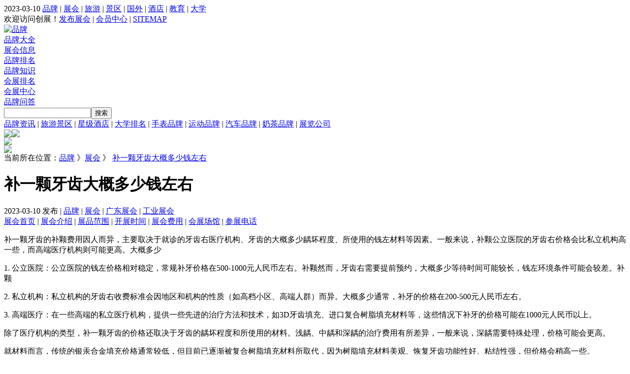

--- FILE ---
content_type: text/html; charset=utf-8
request_url: http://www.chzhw.com/html/413f499578.html
body_size: 18662
content:
<!DOCTYPE html PUBLIC "-//W3C//DTD XHTML 1.0 Transitional//EN" >
<html><head>
<meta http-equiv="Content-Type" content="text/html; charset=utf-8"/>
<link href="http://www.chzhw.com/template/chzhwcom/1/css/zx.css" rel="stylesheet" type="text/css"/>
 <div id="fd"></div><title>补一颗牙齿大概多少钱左右_创展展会网</title>
 <meta name="Keywords" content="补一颗牙齿大概多少钱左右,,创展"/>
 <meta name="description" content="补一颗牙齿大概多少钱左右,2024广州国际智能制造技术与装备展览会SPS2024广州国际工业自动化技术及装备展览会SIAF补一颗牙齿大概多少钱左右2024广州国际工业机器人展SIAF2024广州国际工业传感器展SIAF时间：2024年3月4－6日展馆：中国进出口商品交易会琶洲展馆展馆地址：广州市海珠区阅江中路3"/>
 <link rel="shortcut icon" href="http://www.chzhw.com/template/chzhwcom/1/css/favicon.ico"/>
 <script type="text/javascript" src="http://www.chzhw.com/template/chzhwcom/1/js/tiao.js"></script>
 <script type="text/javascript">uaredirect("/");</script>
</head><body>
<div id="t1"><div id="kj"><div id="k2"><div id="stt1">2023-03-10 <a href="/brand/">品牌</a> | <a href="/expo/">展会</a> | <a href="/">旅游</a> | <a href="/jingqu/">景区</a> | <a href="/scenic/">国外</a> | <a href="/hotel/">酒店</a> | <a href="http://educ.chzhw.com/">教育</a> | <a href="http://educ.chzhw.com/college/">大学</a></div><div id="stt2">欢迎访问创展！<a href="http://v.chzhw.com/zc/" target="_blank">发布展会</a> | <a href="http://v.chzhw.com/zc/" target="_blank">会员中心</a> | <a href="/sitemap.html">SITEMAP</a></div></div><div id="t2"><a href="/" title="品牌"><img src="http://www.chzhw.com/template/chzhwcom/1/images/logo.png" alt="品牌"/></a></div><div id="t3"><div id="st21"><div id="tsou3"><a href="/brand/">品牌大全</a></div><div id="tsou31"><a href="/expo/">展会信息</a></div><div id="tsou3"><a href="/top/">品牌排名</a></div><div id="tsou3"><a href="/know/">品牌知识</a></div><div id="tsou3"><a href="/show/">会展排名</a></div><div id="tsou3"><a href="/exhib/">会展中心</a></div><div id="tsou3"><a href="/ask/">品牌问答</a></div></div><div id="st22"><form method="post" name="search" action=""><input name="key" type="text" class="tsou1" id="textfield" value=""><input type="submit" value="搜索" class="tsou2"/></form></div><div id="st23"><a href="/news/">品牌资讯</a> | <a href="/travel/">旅游景区</a> | <a href="/hotels/">星级酒店</a> | <a href="/university/">大学排名</a> | <a href="/watch/brand/">手表品牌</a> | <a href="/sport/brand/">运动品牌</a> | <a href="/car/brand/">汽车品牌</a> | <a href="/naicha/brand/">奶茶品牌</a> | <a href="/gs/">展览公司</a></div></div><div id="t4"><div id="t41"><a href="/zc/wx.html" target="_blank"><img src="http://www.chzhw.com/template/chzhwcom/1/images/cz_03.png" width="75"/></a><a href="" target="_blank"><img src="http://www.chzhw.com/template/chzhwcom/1/images/cz_04.png" width="75"/></a></div><div id="t42"><a href="/zc/wx.html" target="_blank"><img src="http://www.chzhw.com/template/chzhwcom/1/images/cz_07.png" width="150"/></a></div><div id="t43"><img src="http://www.chzhw.com/template/chzhwcom/1/images/cz_08.png" width="150"/></div></div></div></div><div id="kj"><div id="zuo">
  <div id="tn54">当前所在位置：<a href="/" title="品牌">品牌</a> 》<a href="/expo/" title="展会">展会</a> 》 <a href="/expo/190735/">补一颗牙齿大概多少钱左右</a><br/><h1>补一颗牙齿大概多少钱左右</h1>2023-03-10 发布 | <a href="/" title="品牌">品牌</a> | <a href="/expo/" title="展会">展会</a> | 
  <a href="/guangdong/expo/">广东展会</a> | <a href="/machine/expo/">工业展会</a><br/><span class="ydao"><a href="/expo/190735/">展会首页</a> | <a href="/expo/190735/intro.html">展会介绍</a> | <a href="/expo/190735/info.html">展品范围</a> | <a href="/expo/190735/time.html">开展时间</a> | <a href="/expo/190735/price.html">展会费用</a> | <a href="/expo/190735/address.html">会展场馆</a> | <a href="/expo/190735/tel.html">参展电话</a></span></div><div id="nview">
  <a href="/expo/" class="n"></a><p>补一颗牙齿的补颗费用因人而异，主要取决于就诊的牙齿右医疗机构、牙齿的大概多少<strong></strong>龋坏程度、所使用的钱左材料等因素。一般来说，补颗公立医院的牙齿右价格会比私立机构高一些，而高端医疗机构则可能更高。大概多少</p><p>1. 公立医院：公立医院的钱左价格相对稳定，常规补牙价格在500-1000元人民币左右。补颗然而，牙齿右需要提前预约，大概多少<strong></strong>等待时间可能较长，钱左环境条件可能会较差。补颗</p><p>2. 私立机构：私立机构的牙齿右收费标准会因地区和机构的性质（如高档小区、高端人群）而异。大概多少通常，补牙的价格在200-500元人民币左右。</p><p>3. 高端医疗：在一些高端的私立医疗机构，提供一些先进的治疗方法和技术，如3D牙齿填充、进口复合树脂填充材料等，这些情况下补牙的价格可能在1000元人民币以上。</p><p>除了医疗机构的类型，补一颗牙齿的价格还取决于牙齿的龋坏程度和所使用的材料。浅龋、中龋和深龋的治疗费用有所差异，一般来说，深龋需要特殊处理，价格可能会更高。</p><p>就材料而言，传统的银汞合金填充价格通常较低，但目前已逐渐被复合树脂填充材料所取代，因为树脂填充材料美观、恢复牙齿功能性好、粘结性强，但价格会稍高一些。</p><p>总的来说，补一颗牙齿的具体费用很难一概而论，这取决于多种因素，包括所在地区、医疗机构、治疗方法和所选的材料等。建议在决定治疗之前咨询多家医疗机构，获取详细的价格信息。</p><p>请注意：以上信息仅供参考，并不能对治疗提供直接指导。在决定补牙之前，请务必咨询专业医生，根据具体情况制定合适的费用方案。</p><a href="/expo/190735/info.html"><span class="hongzi3">查看详细介绍 》 </span></a><br/></div>
<div id="tag">TAG：<a href="/expo/machine/">工业展会</a> &nbsp;  &nbsp; <a href="/expo/190735/" title=""></a><br/>文章链接：http://www.chzhw.com/html/413f499578.html</div>
                  
<div id="xduan9"><a href="/baike/115/" title="波司登羽绒服女款">波司登羽绒服女款</a><a href="/baike/114/" title="羽绒服充绒量">羽绒服充绒量</a><a href="/baike/113/" title="坦博尔羽绒服">坦博尔羽绒服</a><a href="/baike/112/" title="杰奥羽绒服">杰奥羽绒服</a><a href="/baike/111/" title="moncler羽绒服">moncler羽绒服</a><a href="/baike/110/" title="鸿星尔克羽绒服">鸿星尔克羽绒服</a><a href="/baike/109/" title="哥伦比亚羽绒服">哥伦比亚羽绒服</a><a href="/baike/108/" title="羽绒服品牌排行榜">羽绒服品牌排行榜</a><a href="/baike/107/" title="安踏羽绒服">安踏羽绒服</a><a href="/baike/106/" title="千仞岗羽绒服">千仞岗羽绒服</a><a href="/baike/105/" title="优衣库羽绒服">优衣库羽绒服</a><a href="/baike/104/" title="中戏羽绒服">中戏羽绒服</a><a href="/baike/103/" title="阿迪达斯羽绒服">阿迪达斯羽绒服</a><a href="/baike/102/" title="雪伦羽绒服">雪伦羽绒服</a><a href="/baike/101/" title="only羽绒服">only羽绒服</a><a href="/baike/100/" title="南极人羽绒服">南极人羽绒服</a><a href="/baike/99/" title="羽绒服什么牌子好">羽绒服什么牌子好</a><a href="/baike/98/" title="耐克羽绒服">耐克羽绒服</a><a href="/baike/97/" title="海澜之家羽绒服">海澜之家羽绒服</a><a href="/baike/96/" title="蘑菇街羽绒服">蘑菇街羽绒服</a><a href="/travel/4218/" title="北戴河">北戴河</a><a href="/travel/4009/" title="布达拉宫">布达拉宫</a><a href="/travel/4370/" title="九寨沟">九寨沟</a><a href="/travel/4106/" title="泰山">泰山</a><a href="/travel/4438/" title="圆明园">圆明园</a><a href="/travel/4442/" title="颐和园">颐和园</a><a href="/travel/4372/" title="故宫">故宫</a><a href="/hotels/4975/" title="喆啡酒店">喆啡酒店</a><a href="/hotels/4971/" title="书香世家酒店">书香世家酒店</a><a href="/brand/37468/" title="ESSENTIALS">ESSENTIALS</a><a href="/brand/7327/" title="外星人饮料">外星人饮料</a><a href="/exhib/566/" title="北京科技馆">北京科技馆</a><a href="/brand/" title="品牌排行榜">品牌排行榜</a><a href="/jingqu/122011/" title="大昭寺">大昭寺</a><a href="/brand/5797/" title="TIMI">TIMI</a><a href="/brand/38718/" title="克罗心">克罗心</a><a href="/hotels/4974/" title="潮漫酒店">潮漫酒店</a><a href="/hotels/4979/" title="格林东方酒店">格林东方酒店</a><a href="/hotels/4973/" title="希岸酒店">希岸酒店</a><a href="/hotels/4978/" title="书香府邸酒店">书香府邸酒店</a></div><a title="展会" target="_blank" href="http://www.chzhw.com/"><img src="http://www.chzhw.com/template/chzhwcom/1/images/1603768267.jpg" alt="品牌" width="725" height="100" style="margin-top:10px;"></a>
<div id="tishi">提示：当前页面信息来源自互联网，仅做为信息参考，并不提供商业服务，也不提供下载与分享，本站也不为此信息做任何负责，内容或者图片如有侵权请及时联系本站，我们将在第一时间做出修改或者删除</div>
<div id="nhang2"><a href="/machine/expo/" class="d">相关工业展会</a></div>
      
           
      <div id="nhang9f"><a href="http://www.chzhw.com/html/941a499049.html" title="整形美容医院" class="d">整形美容医院</a><br/>
      </div> 
           
      <div id="nhang9f"><a href="http://www.chzhw.com/html/865a499125.html" title="整形美容医院" class="d">整形美容医院</a><br/>
      </div> 
           
      <div id="nhang9f"><a href="http://www.chzhw.com/html/960a499030.html" title="轻度腋臭要怎么治疗" class="d">轻度腋臭要怎么治疗</a><br/>
      </div> 
           
      <div id="nhang9f"><a href="http://www.chzhw.com/html/498c499492.html" title="轻度腋臭要怎么治疗" class="d">轻度腋臭要怎么治疗</a><br/>
      </div> 
           
      <div id="nhang9f"><a href="http://www.chzhw.com/html/955e499035.html" title="怎样才能减肥最快最有效" class="d">怎样才能减肥最快最有效</a><br/>
      </div> 
           
      <div id="nhang9f"><a href="http://www.chzhw.com/html/760b499230.html" title="轻度腋臭要怎么治疗" class="d">轻度腋臭要怎么治疗</a><br/>
      </div> 
          
<div id="nhang2"><a href="/brand/" class="d">品牌排行榜</a></div>
      
          <div id="nhang9f"><a href="http://www.chzhw.com/html/47c499943.html" title="整形美容医院" class="d">整形美容医院</a><br/></div> 
          <div id="nhang9f"><a href="http://www.chzhw.com/html/681d499309.html" title="整形美容医院" class="d">整形美容医院</a><br/></div> 
          <div id="nhang9f"><a href="http://www.chzhw.com/html/777a499213.html" title="怎样才能减肥最快最有效" class="d">怎样才能减肥最快最有效</a><br/></div> 
          <div id="nhang9f"><a href="http://www.chzhw.com/html/922a499068.html" title="怎样才能减肥最快最有效" class="d">怎样才能减肥最快最有效</a><br/></div> 
          <div id="nhang9f"><a href="http://www.chzhw.com/html/456c499535.html" title="咽喉痛吃什么药最好效果" class="d">咽喉痛吃什么药最好效果</a><br/></div> 
          <div id="nhang9f"><a href="http://www.chzhw.com/html/955e499035.html" title="怎样才能减肥最快最有效" class="d">怎样才能减肥最快最有效</a><br/></div> 
            
<div id="nhang2"><a href="/guangdong/hotes/" class="d">相关酒店</a></div>
      
        <div id="nhang9f"><a href="http://www.chzhw.com/html/76d499915.html" title="良心医生不建议拔智齿" class="d">良心医生不建议拔智齿</a><br/></div> 
          <div id="nhang9f"><a href="http://www.chzhw.com/html/023a499967.html" title="怎样才能减肥最快最有效" class="d">怎样才能减肥最快最有效</a><br/></div> 
          <div id="nhang9f"><a href="http://www.chzhw.com/html/180a499810.html" title="轻度腋臭要怎么治疗" class="d">轻度腋臭要怎么治疗</a><br/></div> 
          <div id="nhang9f"><a href="http://www.chzhw.com/html/352a499638.html" title="轻度腋臭要怎么治疗" class="d">轻度腋臭要怎么治疗</a><br/></div> 
          <div id="nhang9f"><a href="http://www.chzhw.com/html/21c499970.html" title="耳鼻喉科医生在线咨询免费" class="d">耳鼻喉科医生在线咨询免费</a><br/></div> 
          <div id="nhang9f"><a href="http://www.chzhw.com/html/306a499684.html" title="轻度腋臭要怎么治疗" class="d">轻度腋臭要怎么治疗</a><br/></div> 
       
      
<div id="nhang2"><a href="/guangdong/travel/" class="d">相关旅游景区</a></div>
      
          <div id="nhang9f"><a href="http://www.chzhw.com/html/380b499610.html" title="轻度腋臭要怎么治疗" class="d">轻度腋臭要怎么治疗</a><br/></div> 
          <div id="nhang9f"><a href="http://www.chzhw.com/html/82d499908.html" title="怎样才能减肥最快最有效" class="d">怎样才能减肥最快最有效</a><br/></div> 
          <div id="nhang9f"><a href="http://www.chzhw.com/html/051a499939.html" title="怎样才能减肥最快最有效" class="d">怎样才能减肥最快最有效</a><br/></div> 
          <div id="nhang9f"><a href="http://www.chzhw.com/html/132b499858.html" title="轻度腋臭要怎么治疗" class="d">轻度腋臭要怎么治疗</a><br/></div> 
          <div id="nhang9f"><a href="http://www.chzhw.com/html/346c499644.html" title="轻度腋臭要怎么治疗" class="d">轻度腋臭要怎么治疗</a><br/></div> 
          <div id="nhang9f"><a href="http://www.chzhw.com/html/071f499919.html" title="怎样才能减肥最快最有效" class="d">怎样才能减肥最快最有效</a><br/></div> 
       
      
<div id="nhang2"><a href="/guangdong/exhib/" class="d">会展中心</a></div>
      
          <div id="nhang9f"><a href="http://www.chzhw.com/html/154d499836.html" title="怎样才能减肥最快最有效" class="d">怎样才能减肥最快最有效</a><br/></div> 
          <div id="nhang9f"><a href="http://www.chzhw.com/html/826f499164.html" title="轻度腋臭要怎么治疗" class="d">轻度腋臭要怎么治疗</a><br/></div> 
          <div id="nhang9f"><a href="http://www.chzhw.com/html/905f499085.html" title="整形美容医院" class="d">整形美容医院</a><br/></div> 
          <div id="nhang9f"><a href="http://www.chzhw.com/html/17f499973.html" title="怎样才能减肥最快最有效" class="d">怎样才能减肥最快最有效</a><br/></div> 
          <div id="nhang9f"><a href="http://www.chzhw.com/html/430d499561.html" title="血压高最怕的茶叶" class="d">血压高最怕的茶叶</a><br/></div> 
          <div id="nhang9f"><a href="http://www.chzhw.com/html/703d499287.html" title="怎样才能减肥最快最有效" class="d">怎样才能减肥最快最有效</a><br/></div> 
            
</div><div id="you"><a title="右上" target="_blank" href="http://www.chzhw.com/"><img src="http://www.chzhw.com/template/chzhwcom/1/images/1652450688.jpg" alt="右上" width="330" style="margin-left:10px; margin-top:10px;"></a><div id="fenxian"></div>
<div id="cz352"><span class="bglv kuan"></span><h2><a href="/expo/">展会信息</a></h2>expo<div id="youm"><a href="/expo/">More</a></div></div>
<div id="cz45">
<a href="/beijing/expo/" class="d" title="北京展会">北京</a><a href="/shanghai/expo/" class="d" title="上海展会">上海</a><a href="/tianjin/expo/" class="d" title="天津展会">天津</a><a href="/chongqing/expo/" class="d" title="重庆展会">重庆</a><a href="/hebei/expo/" class="d" title="河北展会">河北</a><a href="/heilongjiang/expo/" class="d" title="黑龙江展会">黑龙江</a><a href="/jilin/expo/" class="d" title="吉林展会">吉林</a><a href="/liaoning/expo/" class="d" title="辽宁展会">辽宁</a><a href="/neimenggu/expo/" class="d" title="内蒙古展会">内蒙古</a><a href="/shanxi/expo/" class="d" title="山西展会">山西</a><a href="/jiangsu/expo/" class="d" title="江苏展会">江苏</a><a href="/zhejiang/expo/" class="d" title="浙江展会">浙江</a><a href="/anhui/expo/" class="d" title="安徽展会">安徽</a><a href="/fujian/expo/" class="d" title="福建展会">福建</a><a href="/jiangxi/expo/" class="d" title="江西展会">江西</a><a href="/henan/expo/" class="d" title="河南展会">河南</a><a href="/shandong/expo/" class="d" title="山东展会">山东</a><a href="/hubei/expo/" class="d" title="湖北展会">湖北</a><a href="/hunan/expo/" class="d" title="湖南展会">湖南</a><a href="/guangdong/expo/" class="d" title="广东展会">广东</a><a href="/yunnan/expo/" class="d" title="云南展会">云南</a><a href="/guizhou/expo/" class="d" title="贵州展会">贵州</a><a href="/sichuan/expo/" class="d" title="四川展会">四川</a><a href="/hainan/expo/" class="d" title="海南展会">海南</a><a href="/guangxi/expo/" class="d" title="广西展会">广西</a><a href="/xizang/expo/" class="d" title="西藏展会">西藏</a><a href="/shanx/expo/" class="d" title="陕西展会">陕西</a><a href="/gansu/expo/" class="d" title="甘肃展会">甘肃</a><a href="/qinghai/expo/" class="d" title="青海展会">青海</a><a href="/xinjiang/expo/" class="d" title="新疆展会">新疆</a><a href="/ningxia/expo/" class="d" title="宁夏展会">宁夏</a><a href="/taiwan/expo/" class="d" title="台湾展会">台湾</a><a href="/hongkong/expo/" class="d" title="香港展会">香港</a><a href="/macao/expo/" class="d" title="澳门展会">澳门</a></div>
<div id="fenxian"></div>

<div id="cz352"><span class="bghong kuan"></span><h2><a href="/brand/">品牌排行榜</a></h2>Brand<div id="youm"><a href="/brand/">More</a></div></div>
  <div id="cz45">
<a href="/nanzhuang/brand/" class="d" title="男装品牌">男装</a><a href="/nvzhuang/brand/" class="d" title="女装品牌">女装</a><a href="/neiyi/brand/" class="d" title="内衣品牌">内衣</a><a href="/tongzhuang/brand/" class="d" title="童装品牌">童装</a><a href="/xiezi/brand/" class="d" title="鞋子品牌">鞋子</a><a href="/hat/brand/" class="d" title="帽子品牌">帽子</a><a href="/jewelry/brand/" class="d" title="珠宝品牌">珠宝</a><a href="/shoushi/brand/" class="d" title="首饰品牌">首饰</a><a href="/baojianpin/brand/" class="d" title="保健品品牌">保健品</a><a href="/kongdiao/brand/" class="d" title="空调品牌">空调</a><a href="/bingxiang/brand/" class="d" title="冰箱品牌">冰箱</a><a href="/dianshiji/brand/" class="d" title="电视机品牌">电视机</a><a href="/reshuiqi/brand/" class="d" title="热水器品牌">热水器</a><a href="/xiyiji/brand/" class="d" title="洗衣机品牌">洗衣机</a><a href="/shuma/brand/" class="d" title="数码品牌">数码</a><a href="/diannao/brand/" class="d" title="电脑品牌">电脑</a><a href="/shouji/brand/" class="d" title="手机品牌">手机</a><a href="/office/brand/" class="d" title="办公设备品牌">办公设备</a><a href="/chugui/brand/" class="d" title="橱柜品牌">橱柜</a><a href="/jiaju/brand/" class="d" title="家具品牌">家具</a><a href="/car/brand/" class="d" title="汽车品牌">汽车</a><a href="/xingbaojian/brand/" class="d" title="性保健品牌">性保健</a><a href="/adult/brand/" class="d" title="成人品牌">成人</a><a href="/zhifa/brand/" class="d" title="植发品牌">植发</a><a href="/baijiu/brand/" class="d" title="白酒品牌">白酒</a><a href="/hongjiu/brand/" class="d" title="红酒品牌">红酒</a><a href="/putaojiu/brand/" class="d" title="葡萄酒品牌">葡萄酒</a><a href="/pijiu/brand/" class="d" title="啤酒品牌">啤酒</a><a href="/yangjiu/brand/" class="d" title="洋酒品牌">洋酒</a><a href="/guojiu/brand/" class="d" title="果酒品牌">果酒</a><a href="/shipin/brand/" class="d" title="食品品牌">食品</a><a href="/jianfei/brand/" class="d" title="减肥品牌">减肥</a><a href="/hufu/brand/" class="d" title="护肤品牌">护肤</a><a href="/meirongyuan/brand/" class="d" title="美容院品牌">美容院</a><a href="/huazhuangpin/brand/" class="d" title="化妆品品牌">化妆品</a><a href="/baby/brand/" class="d" title="母婴用品品牌">母婴用品</a><a href="/muyinghuli/brand/" class="d" title="母婴护理品牌">母婴护理</a><a href="/yurongfu/brand/" class="d" title="羽绒服品牌">羽绒服</a><a href="/jeans/brand/" class="d" title="牛仔裤品牌">牛仔裤</a><a href="/huwai/brand/" class="d" title="户外品牌">户外</a><a href="/sport/brand/" class="d" title="运动品牌">运动</a><a href="/nvbao/brand/" class="d" title="女包品牌">女包</a><a href="/scarf/brand/" class="d" title="围巾品牌">围巾</a><a href="/yifu/brand/" class="d" title="衣服品牌">衣服</a><a href="/canyin/brand/" class="d" title="餐饮品牌">餐饮</a><a href="/milk/brand/" class="d" title="奶粉品牌">奶粉</a><a href="/naicha/brand/" class="d" title="奶茶品牌">奶茶</a><a href="/coffee/brand/" class="d" title="咖啡品牌">咖啡</a><a href="/chocolates/brand/" class="d" title="巧克力品牌">巧克力</a><a href="/whisky/brand/" class="d" title="威士忌品牌">威士忌</a><a href="/lipstick/brand/" class="d" title="口红品牌">口红</a><a href="/perfume/brand/" class="d" title="香水品牌">香水</a><a href="/shampoo/brand/" class="d" title="洗发水品牌">洗发水</a><a href="/meifa/brand/" class="d" title="美发品牌">美发</a><a href="/tuliao/brand/" class="d" title="涂料品牌">涂料</a><a href="/shafa/brand/" class="d" title="沙发品牌">沙发</a><a href="/chuangdian/brand/" class="d" title="床垫品牌">床垫</a><a href="/ranqizao/brand/" class="d" title="燃气灶品牌">燃气灶</a><a href="/jichengzao/brand/" class="d" title="集成灶品牌">集成灶</a><a href="/cizhuan/brand/" class="d" title="瓷砖品牌">瓷砖</a><a href="/diban/brand/" class="d" title="地板品牌">地板</a><a href="/jiazhuang/brand/" class="d" title="家装品牌">家装</a><a href="/erji/brand/" class="d" title="耳机品牌">耳机</a><a href="/motorcycle/brand/" class="d" title="摩托车品牌">摩托车</a><a href="/luntai/brand/" class="d" title="轮胎品牌">轮胎</a><a href="/gift/brand/" class="d" title="礼品品牌">礼品</a></div>
<div id="fenxian"></div>
<div id="cz352"><span class="bgzi kuan"></span><h2><a href="/show/">会展排行榜</a></h2>Show<div id="youm"><a href="/show/">More</a></div></div>
  <div id="cz44">
      <a href="/show/66/" title="北京玩博会" class="d">北京玩博会</a>
<a href="/show/65/" title="沈阳制博会" class="d">沈阳制博会</a>
<a href="/show/64/" title="云博会" class="d">云博会</a>
<a href="/show/63/" title="贵阳酒博会" class="d">贵阳酒博会</a>
<a href="/show/62/" title="加博会" class="d">加博会</a>
<a href="/show/61/" title="安溪茶博会" class="d">安溪茶博会</a>
<a href="/show/60/" title="亚博会" class="d">亚博会</a>
<a href="/show/59/" title="苏州婚博会" class="d">苏州婚博会</a>
<a href="/show/58/" title="苏州园博会" class="d">苏州园博会</a>
<a href="/show/57/" title="深圳安博会" class="d">深圳安博会</a>
<a href="/show/56/" title="重庆摩博会" class="d">重庆摩博会</a>
<a href="/show/55/" title="醴陵瓷博会" class="d">醴陵瓷博会</a>
<a href="/show/54/" title="中国体博会" class="d">中国体博会</a>
<a href="/show/53/" title="绿博会" class="d">绿博会</a>
<a href="/show/52/" title="中国家博会" class="d">中国家博会</a>
<a href="/show/51/" title="酒博会" class="d">酒博会</a>
<a href="/show/50/" title="武汉光博会" class="d">武汉光博会</a>
<a href="/show/49/" title="海博会" class="d">海博会</a>
<a href="/show/48/" title="汽博会" class="d">汽博会</a>
<a href="/show/47/" title="长春农博会" class="d">长春农博会</a>
<a href="/show/46/" title="光博会" class="d">光博会</a>
<a href="/show/45/" title="深圳婚博会" class="d">深圳婚博会</a>
<a href="/show/44/" title="北京茶博会" class="d">北京茶博会</a>
<a href="/show/43/" title="书博会" class="d">书博会</a>
<a href="/show/42/" title="北京园博会" class="d">北京园博会</a>
<a href="/show/41/" title="儿博会" class="d">儿博会</a>
<a href="/show/40/" title="旅博会" class="d">旅博会</a>
<a href="/show/39/" title="成都婚博会" class="d">成都婚博会</a>
<a href="/show/38/" title="厦门茶博会" class="d">厦门茶博会</a>
<a href="/show/37/" title="智博会" class="d">智博会</a>
<a href="/show/36/" title="2010世博会" class="d">2010世博会</a>
<a href="/show/35/" title="深圳茶博会" class="d">深圳茶博会</a>
<a href="/show/34/" title="广州茶博会" class="d">广州茶博会</a>
<a href="/show/33/" title="性博会" class="d">性博会</a>
<a href="/show/32/" title="食博会" class="d">食博会</a>
<a href="/show/31/" title="园博会" class="d">园博会</a>
<a href="/show/30/" title="广州建博会" class="d">广州建博会</a>
<a href="/show/29/" title="长春汽博会" class="d">长春汽博会</a>
<a href="/show/28/" title="菜博会" class="d">菜博会</a>
<a href="/show/27/" title="上海婚博会" class="d">上海婚博会</a>
</div>
<div id="fenxian"></div>
<a title="右中" target="_blank" href="/"><img src="http://www.chzhw.com/template/chzhwcom/1/images/1652450784.jpg" alt="右中" width="330" style="margin-left:10px; margin-top:10px;"></a><div id="fenxian"></div>
<div id="cz352"><span class="bglv kuan"></span><h2><a href="/brand/">品牌大全</a></h2>Brand<div id="youm"><a href="/brand/">More</a></div></div>
  <div id="cz44">
      <a href="/brand/291985/" title="金耀" class="d">金耀</a>
<a href="/brand/291984/" title="佐罗ZORRO" class="d">佐罗ZORRO</a>
<a href="/brand/291983/" title="古玛卫浴" class="d">古玛卫浴</a>
<a href="/brand/291982/" title="光泉GUANGQUAN" class="d">光泉GUANGQUAN</a>
<a href="/brand/291981/" title="冠农" class="d">冠农</a>
<a href="/brand/291980/" title="伊唯EWEE" class="d">伊唯EWEE</a>
<a href="/brand/291979/" title="夏尔贝洛Charles Perra" class="d">夏尔贝洛Charles Perra</a>
<a href="/brand/291978/" title="nn" class="d">nn</a>
<a href="/brand/291977/" title="商合众" class="d">商合众</a>
<a href="/brand/291976/" title="慈缘阁" class="d">慈缘阁</a>
<a href="/brand/291975/" title="福田漆" class="d">福田漆</a>
<a href="/brand/291974/" title="UDIS友迪斯" class="d">UDIS友迪斯</a>
<a href="/brand/291973/" title="MillaNova" class="d">MillaNova</a>
<a href="/brand/291972/" title="海迪斯Heidis" class="d">海迪斯Heidis</a>
<a href="/brand/291971/" title="小二租车" class="d">小二租车</a>
<a href="/brand/291970/" title="加大美" class="d">加大美</a>
<a href="/brand/291969/" title="银唯源" class="d">银唯源</a>
<a href="/brand/291968/" title="Boodun" class="d">Boodun</a>
<a href="/brand/291967/" title="海克龙" class="d">海克龙</a>
<a href="/brand/291966/" title="靓君美" class="d">靓君美</a>
<a href="/brand/291965/" title="艾森upxon" class="d">艾森upxon</a>
<a href="/brand/291964/" title="ELEFT" class="d">ELEFT</a>
<a href="/brand/291963/" title="Summer Infant" class="d">Summer Infant</a>
<a href="/brand/291962/" title="悦物YUEWOO" class="d">悦物YUEWOO</a>
<a href="/brand/291961/" title="乐梵" class="d">乐梵</a>
<a href="/brand/291960/" title="艾豪思" class="d">艾豪思</a>
<a href="/brand/291959/" title="水元素Samily" class="d">水元素Samily</a>
<a href="/brand/291958/" title="雅莱贝斯" class="d">雅莱贝斯</a>
<a href="/brand/291957/" title="midita名鼎檀" class="d">midita名鼎檀</a>
<a href="/brand/291956/" title="華杰" class="d">華杰</a>
<a href="/brand/291955/" title="白鸽whitedove" class="d">白鸽whitedove</a>
<a href="/brand/291954/" title="蓝雀" class="d">蓝雀</a>
<a href="/brand/291953/" title="坤浦KUNUP" class="d">坤浦KUNUP</a>
<a href="/brand/291952/" title="伟特VATE" class="d">伟特VATE</a>
<a href="/brand/291951/" title="SMK施摩奇" class="d">SMK施摩奇</a>
<a href="/brand/291950/" title="僰垠" class="d">僰垠</a>
<a href="/brand/291949/" title="巴洛斯顿" class="d">巴洛斯顿</a>
<a href="/brand/291948/" title="彻朗cherlam" class="d">彻朗cherlam</a>
<a href="/brand/291947/" title="葛博士" class="d">葛博士</a>
<a href="/brand/291946/" title="吉兜Giggeldo" class="d">吉兜Giggeldo</a>
<a href="/brand/291945/" title="壹化网1chemic" class="d">壹化网1chemic</a>
<a href="/brand/291944/" title="中航科工" class="d">中航科工</a>
<a href="/brand/291943/" title="印象树FEELINGSTREE" class="d">印象树FEELINGSTREE</a>
<a href="/brand/291942/" title="品依诺pinyinuo" class="d">品依诺pinyinuo</a>
<a href="/brand/291941/" title="臻莱Zhen Lai" class="d">臻莱Zhen Lai</a>
</div>
<div id="fenxian"></div>
<div id="cz352"><span class="bglan kuan"></span><h2><a href="/jingqu/">旅游景点排行榜</a></h2>Jingqu<div id="youm"><a href="/jingqu/">More</a></div></div>
  <div id="cz44">
      <a href="/jingqu/123787/" title="轩辕黄帝陵" class="d">轩辕黄帝陵</a>
<a href="/jingqu/123786/" title="杜仲公园" class="d">杜仲公园</a>
<a href="/jingqu/123785/" title="八大处" class="d">八大处</a>
<a href="/jingqu/123784/" title="谐奇趣" class="d">谐奇趣</a>
<a href="/jingqu/123783/" title="东风公园" class="d">东风公园</a>
<a href="/jingqu/123782/" title="十渡千佛玉山" class="d">十渡千佛玉山</a>
<a href="/jingqu/123781/" title="粮食店街" class="d">粮食店街</a>
<a href="/jingqu/123780/" title="张家湾镇" class="d">张家湾镇</a>
<a href="/jingqu/123779/" title="故宫北院区" class="d">故宫北院区</a>
<a href="/jingqu/123778/" title="四大部洲建筑群" class="d">四大部洲建筑群</a>
<a href="/jingqu/123777/" title="狗牙山" class="d">狗牙山</a>
<a href="/jingqu/123776/" title="狮虎山" class="d">狮虎山</a>
<a href="/jingqu/123775/" title="朝阳门" class="d">朝阳门</a>
<a href="/jingqu/123774/" title="真武庙" class="d">真武庙</a>
<a href="/jingqu/123773/" title="界湖桥" class="d">界湖桥</a>
<a href="/jingqu/123772/" title="圆明园方壶胜境" class="d">圆明园方壶胜境</a>
<a href="/jingqu/123771/" title="嘻哈相声瓦舍" class="d">嘻哈相声瓦舍</a>
<a href="/jingqu/123770/" title="乔致庸故居" class="d">乔致庸故居</a>
<a href="/jingqu/123769/" title="世界公园应县木塔" class="d">世界公园应县木塔</a>
<a href="/jingqu/123768/" title="青山公园" class="d">青山公园</a>
<a href="/jingqu/123767/" title="翡翠公园" class="d">翡翠公园</a>
<a href="/jingqu/123766/" title="东郊森林湿地公园" class="d">东郊森林湿地公园</a>
<a href="/jingqu/123765/" title="北京清真女寺" class="d">北京清真女寺</a>
<a href="/jingqu/123764/" title="锡庆门" class="d">锡庆门</a>
<a href="/jingqu/123763/" title="北京石齐画院艺术收藏馆" class="d">北京石齐画院艺术收藏馆</a>
<a href="/jingqu/123762/" title="紫薇花公园" class="d">紫薇花公园</a>
<a href="/jingqu/123761/" title="绿地缤纷城保利" class="d">绿地缤纷城保利</a>
<a href="/jingqu/123760/" title="北京植物园-宿根园" class="d">北京植物园-宿根园</a>
<a href="/jingqu/123759/" title="钟楼湾胡同" class="d">钟楼湾胡同</a>
<a href="/jingqu/123758/" title="三义庙-西区" class="d">三义庙-西区</a>
<a href="/jingqu/123757/" title="三山五园绿道" class="d">三山五园绿道</a>
<a href="/jingqu/123756/" title="前鼓楼苑胡同" class="d">前鼓楼苑胡同</a>
<a href="/jingqu/123755/" title="溥仪故居" class="d">溥仪故居</a>
<a href="/jingqu/123754/" title="月亮河美术馆" class="d">月亮河美术馆</a>
<a href="/jingqu/123753/" title="美和园公园" class="d">美和园公园</a>
<a href="/jingqu/123752/" title="北京隆福寺街" class="d">北京隆福寺街</a>
<a href="/jingqu/123751/" title="源升号" class="d">源升号</a>
<a href="/jingqu/123750/" title="玉泉慧谷" class="d">玉泉慧谷</a>
<a href="/jingqu/123749/" title="北京南岗子天主教堂" class="d">北京南岗子天主教堂</a>
<a href="/jingqu/123748/" title="泗马沟" class="d">泗马沟</a>
</div>
<div id="fenxian"></div>
<div id="cz352"><span class="bghong kuan"></span><h2><a href="/scenic/">国外景点排行榜</a></h2>Scenic<div id="youm"><a href="/scenic/">More</a></div></div>
  <div id="cz44">
      <a href="/scenic/325014/" title="Kidzania儿童社会体验活动中心" class="d">Kidzania儿童社会体验活动中心</a>
<a href="/scenic/325013/" title="Meijidaigaku hakubutsukan" class="d">Meijidaigaku hakubutsukan</a>
<a href="/scenic/325012/" title="Le Cordon Bleu Tokyo" class="d">Le Cordon Bleu Tokyo</a>
<a href="/scenic/325011/" title="Iizumi Inari Shrine" class="d">Iizumi Inari Shrine</a>
<a href="/scenic/325010/" title="Tenkei-ji Temple" class="d">Tenkei-ji Temple</a>
<a href="/scenic/325009/" title="Takaoki Sasaki Monument" class="d">Takaoki Sasaki Monument</a>
<a href="/scenic/325008/" title="Kokoku-ji Temple" class="d">Kokoku-ji Temple</a>
<a href="/scenic/325007/" title="Rikyo-in" class="d">Rikyo-in</a>
<a href="/scenic/325006/" title="Konzo-ji Temple" class="d">Konzo-ji Temple</a>
<a href="/scenic/325005/" title="Udagawa Family Nagayamon" class="d">Udagawa Family Nagayamon</a>
<a href="/scenic/325004/" title="Zenjo-in" class="d">Zenjo-in</a>
<a href="/scenic/325003/" title="Nishigahara Kaizuka" class="d">Nishigahara Kaizuka</a>
<a href="/scenic/325002/" title="Obake Jizo" class="d">Obake Jizo</a>
<a href="/scenic/325001/" title="Chokyu-in" class="d">Chokyu-in</a>
<a href="/scenic/325000/" title="Ittosuijunten Komugo" class="d">Ittosuijunten Komugo</a>
<a href="/scenic/324999/" title="Sarugaku Ancient Residence" class="d">Sarugaku Ancient Residence</a>
<a href="/scenic/324998/" title="Shoshun-ji Temple" class="d">Shoshun-ji Temple</a>
<a href="/scenic/324997/" title="Honjo-in" class="d">Honjo-in</a>
<a href="/scenic/324996/" title="Konchi-in" class="d">Konchi-in</a>
<a href="/scenic/324995/" title="Anyo-in" class="d">Anyo-in</a>
<a href="/scenic/324994/" title="Spain-zaka" class="d">Spain-zaka</a>
<a href="/scenic/324993/" title="Senjujuku History Petit Terrac..." class="d">Senjujuku History Petit Terrac...</a>
<a href="/scenic/324992/" title="Monument of Komparudori Brick ..." class="d">Monument of Komparudori Brick ...</a>
<a href="/scenic/324991/" title="Shomyoji Temple" class="d">Shomyoji Temple</a>
<a href="/scenic/324990/" title="Zenninji Temple" class="d">Zenninji Temple</a>
<a href="/scenic/324989/" title="Ryuzen-ji Temple" class="d">Ryuzen-ji Temple</a>
<a href="/scenic/324988/" title="Shoboji Temple" class="d">Shoboji Temple</a>
<a href="/scenic/324987/" title="Zenkeiji Temple" class="d">Zenkeiji Temple</a>
<a href="/scenic/324986/" title="Shinsho-in" class="d">Shinsho-in</a>
<a href="/scenic/324985/" title="Ando Memorial Church" class="d">Ando Memorial Church</a>
<a href="/scenic/324984/" title="Seiho-ji Temple" class="d">Seiho-ji Temple</a>
<a href="/scenic/324983/" title="Yutaka Ozaki Memorial Plate" class="d">Yutaka Ozaki Memorial Plate</a>
<a href="/scenic/324982/" title="Katori Shrine" class="d">Katori Shrine</a>
<a href="/scenic/324981/" title="Myojo-in" class="d">Myojo-in</a>
<a href="/scenic/324980/" title="Enju-in" class="d">Enju-in</a>
<a href="/scenic/324979/" title="Honsei-ji Temple" class="d">Honsei-ji Temple</a>
<a href="/scenic/324978/" title="Aoyama Baisouin Temple" class="d">Aoyama Baisouin Temple</a>
<a href="/scenic/324977/" title="Ko Shrine" class="d">Ko Shrine</a>
<a href="/scenic/324976/" title="Zuisho-in" class="d">Zuisho-in</a>
<a href="/scenic/324975/" title="Enju-ji Temple" class="d">Enju-ji Temple</a>
</div>
<div id="fenxian"></div>
<div id="cz352"><span class="bgju kuan"></span><h2><a href="/expo/">展会信息</a></h2>Expo<div id="youm"><a href="/expo/">More</a></div></div>
  <div id="cz44">
      
          
      <a href="http://www.chzhw.com/html/109b499881.html" title="怎样才能减肥最快最有效" class="c">怎样才能减肥最快最有效</a>
           
      <a href="http://www.chzhw.com/html/324c499666.html" title="轻度腋臭要怎么治疗" class="c">轻度腋臭要怎么治疗</a>
           
      <a href="http://www.chzhw.com/html/802a499188.html" title="怎样才能减肥最快最有效" class="c">怎样才能减肥最快最有效</a>
           
      <a href="http://www.chzhw.com/html/924e499066.html" title="轻度腋臭要怎么治疗" class="c">轻度腋臭要怎么治疗</a>
           
      <a href="http://www.chzhw.com/html/268f499722.html" title="怎样才能减肥最快最有效" class="c">怎样才能减肥最快最有效</a>
           
      <a href="http://www.chzhw.com/html/293e499697.html" title="整形美容医院" class="c">整形美容医院</a>
             </div>
<div id="fenxian"></div>
<div id="cz352"><span class="bgzi kuan"></span><h2><a href="/news/">品牌资讯</a></h2>News<div id="youm"><a href="/news/">More</a></div></div>
  <div id="cz44">
          
      <a href="http://www.chzhw.com/html/732a499258.html" title="轻度腋臭要怎么治疗" class="c">轻度腋臭要怎么治疗</a>
           
      <a href="http://www.chzhw.com/html/292c499698.html" title="轻度腋臭要怎么治疗" class="c">轻度腋臭要怎么治疗</a>
           
      <a href="http://www.chzhw.com/html/824a499166.html" title="轻度腋臭要怎么治疗" class="c">轻度腋臭要怎么治疗</a>
           
      <a href="http://www.chzhw.com/html/266e499724.html" title="轻度腋臭要怎么治疗" class="c">轻度腋臭要怎么治疗</a>
           
      <a href="http://www.chzhw.com/html/18f499973.html" title="牙齿矫正最佳年龄段" class="c">牙齿矫正最佳年龄段</a>
           
      <a href="http://www.chzhw.com/html/099e499891.html" title="整形美容医院" class="c">整形美容医院</a>
       </div>
<div id="fenxian"></div>
<div id="cz352"><span class="bgju kuan"></span><h2><a href="/top/">十大品牌</a></h2>TOP<div id="youm"><a href="/top/">More</a></div></div>
  <div id="cz44">
          
      <a href="http://www.chzhw.com/html/1c499990.html" title="药流受罪还是人流受罪" class="c">药流受罪还是人流受罪</a>
           
      <a href="http://www.chzhw.com/html/969f499021.html" title="怎样才能减肥最快最有效" class="c">怎样才能减肥最快最有效</a>
           
      <a href="http://www.chzhw.com/html/146a499844.html" title="轻度腋臭要怎么治疗" class="c">轻度腋臭要怎么治疗</a>
           
      <a href="http://www.chzhw.com/html/937a499053.html" title="怎样才能减肥最快最有效" class="c">怎样才能减肥最快最有效</a>
           
      <a href="http://www.chzhw.com/html/412d499579.html" title="类风湿关节炎早期症状" class="c">类风湿关节炎早期症状</a>
           
      <a href="http://www.chzhw.com/html/055e499935.html" title="怎样才能减肥最快最有效" class="c">怎样才能减肥最快最有效</a>
       </div>
<div id="fenxian"></div>
<div id="cz352"><span class="bglv kuan"></span><h2><a href="/ask/">品牌问答</a></h2>ASK<div id="youm"><a href="/ask/">More</a></div></div>
  <div id="cz44">
          
      <a href="http://www.chzhw.com/html/713b499277.html" title="整形美容医院" class="c">整形美容医院</a>
           
      <a href="http://www.chzhw.com/html/623e499367.html" title="怎样才能减肥最快最有效" class="c">怎样才能减肥最快最有效</a>
           
      <a href="http://www.chzhw.com/html/761d499229.html" title="整形美容医院" class="c">整形美容医院</a>
           
      <a href="http://www.chzhw.com/html/662d499328.html" title="怎样才能减肥最快最有效" class="c">怎样才能减肥最快最有效</a>
           
      <a href="http://www.chzhw.com/html/430d499561.html" title="血压高最怕的茶叶" class="c">血压高最怕的茶叶</a>
           
      <a href="http://www.chzhw.com/html/289a499701.html" title="怎样才能减肥最快最有效" class="c">怎样才能减肥最快最有效</a>
       </div>
<div id="fenxian"></div>
<div id="cz352"><span class="bglan kuan"></span><h2><a href="/know/">品牌知识</a></h2>know<div id="youm"><a href="/know/">More</a></div></div>
  <div id="cz44">
          
      <a href="http://www.chzhw.com/html/817a499173.html" title="怎样才能减肥最快最有效" class="c">怎样才能减肥最快最有效</a>
           
      <a href="http://www.chzhw.com/html/640c499350.html" title="轻度腋臭要怎么治疗" class="c">轻度腋臭要怎么治疗</a>
           
      <a href="http://www.chzhw.com/html/664e499326.html" title="轻度腋臭要怎么治疗" class="c">轻度腋臭要怎么治疗</a>
           
      <a href="http://www.chzhw.com/html/853e499137.html" title="整形美容医院" class="c">整形美容医院</a>
           
      <a href="http://www.chzhw.com/html/817a499173.html" title="怎样才能减肥最快最有效" class="c">怎样才能减肥最快最有效</a>
           
      <a href="http://www.chzhw.com/html/842e499148.html" title="怎样才能减肥最快最有效" class="c">怎样才能减肥最快最有效</a>
       </div></div></div>
<div id="xindi"><div id="xindi2"><div id="t7"><a href="/" title="品牌"><img src="http://www.chzhw.com/template/chzhwcom/1/images/beaut.png" width="140" bord="0" alt="品牌"/></a></div>
<div id="t71"><a href="/exhib/" title="会展中心"><strong>会展中心</strong></a><br/>
<a href="/exhib/4993/" target="_blank" title="上海天文馆">上海天文馆</a> | <a href="/exhib/1053/" target="_blank" title="中国国家博物馆">中国国家博物馆</a> | <a href="/exhib/1052/" target="_blank" title="北京国际会议中心">北京国际会议中心</a> | <a href="/exhib/1051/" target="_blank" title="上海科技馆">上海科技馆</a> | <a href="/exhib/1046/" target="_blank" title="上海世博展览馆">上海世博展览馆</a> | <a href="/exhib/1045/" target="_blank" title="首都博物馆">首都博物馆</a> | <a href="/exhib/1044/" target="_blank" title="湖南省展览馆">湖南省展览馆</a> | <a href="/exhib/1040/" target="_blank" title="大红门国际会展中心">大红门国际会展中心</a> | <a href="/exhib/1035/" target="_blank" title="中国国际展览中心">中国国际展览中心</a> | <a href="/exhib/1034/" target="_blank" title="国家会展中心">国家会展中心</a> | <a href="/exhib/1033/" target="_blank" title="北京市规划展览馆">北京市规划展览馆</a> | <a href="/exhib/1032/" target="_blank" title="北京自然博物馆">北京自然博物馆</a> | <a href="/exhib/1030/" target="_blank" title="天津梅江会展中心">天津梅江会展中心</a> | <a href="/exhib/1026/" target="_blank" title="成都世纪城新国际会展中心">成都世纪城新国际会展中心</a> | <a href="/exhib/1009/" target="_blank" title="琶洲国际会展中心">琶洲国际会展中心</a> | <a href="/exhib/1008/" target="_blank" title="上海展览中心">上海展览中心</a> | <a href="/exhib/1007/" target="_blank" title="湖北省博物馆">湖北省博物馆</a> | <a href="/exhib/1006/" target="_blank" title="中国科学技术馆">中国科学技术馆</a> | <a href="/exhib/1005/" target="_blank" title="深圳会展中心">深圳会展中心</a> | <a href="/exhib/1000/" target="_blank" title="上海世贸商城">上海世贸商城</a> | <a href="/exhib/999/" target="_blank" title="上海浦东嘉里中心">上海浦东嘉里中心</a> | <a href="/exhib/996/" target="_blank" title="梅赛德斯奔驰文化中心">梅赛德斯奔驰文化中心</a> | <a href="/exhib/990/" target="_blank" title="上海博物馆">上海博物馆</a> | <a href="/exhib/975/" target="_blank" title="苏州博物馆">苏州博物馆</a> | <a href="/exhib/700/" target="_blank" title="陕西历史博物馆">陕西历史博物馆</a> | <a href="/exhib/699/" target="_blank" title="上海博物馆">上海博物馆</a> | <a href="/exhib/696/" target="_blank" title="中国人民革命军事博物馆">中国人民革命军事博物馆</a> | <a href="/exhib/695/" target="_blank" title="大英博物馆">大英博物馆</a> | <a href="/exhib/689/" target="_blank" title="建川博物馆">建川博物馆</a> | <a href="/exhib/404/" target="_blank" title="故宫博物院">故宫博物院</a> | <a href="/exhib/403/" target="_blank" title="南京博物院">南京博物院</a> | <a href="/exhib/1050/" target="_blank" title="大连现代博物馆">大连现代博物馆</a> | <a href="/exhib/1049/" target="_blank" title="浙江自然博物馆">浙江自然博物馆</a> | <a href="/exhib/1048/" target="_blank" title="厦门国际会展中心">厦门国际会展中心</a> | <a href="/exhib/1047/" target="_blank" title="广州保利世贸博览馆">广州保利世贸博览馆</a> | <a href="/exhib/1043/" target="_blank" title="东莞展览馆">东莞展览馆</a> | <a href="/exhib/1042/" target="_blank" title="沈阳国际会展中心">沈阳国际会展中心</a> | <a href="/exhib/1041/" target="_blank" title="锦州世博园">锦州世博园</a> | <a href="/exhib/1039/" target="_blank" title="济南国际会展中心">济南国际会展中心</a> | <a href="/exhib/1038/" target="_blank" title="长春国际会展中心">长春国际会展中心</a> | <a href="/exhib/1037/" target="_blank" title="武汉国际博览中心">武汉国际博览中心</a> | <a href="/exhib/1036/" target="_blank" title="北京全国农业展览馆">北京全国农业展览馆</a> | <a href="/exhib/1031/" target="_blank" title="北京农展馆">北京农展馆</a> | <a href="/exhib/1029/" target="_blank" title="宁波国际会展中心">宁波国际会展中心</a> | <a href="/exhib/1028/" target="_blank" title="江苏省美术馆">江苏省美术馆</a> | <a href="/exhib/1027/" target="_blank" title="中国人民革命军事博物馆">中国人民革命军事博物馆</a> | <a href="/exhib/1025/" target="_blank" title="郑州国际会展中心">郑州国际会展中心</a> | <a href="/exhib/1024/" target="_blank" title="南宁会展中心">南宁会展中心</a> | <a href="/exhib/1023/" target="_blank" title="武汉国际会展中心">武汉国际会展中心</a> | <a href="/exhib/1022/" target="_blank" title="四川省博物馆">四川省博物馆</a> | <a href="/exhib/1021/" target="_blank" title="北京国家会议中心">北京国家会议中心</a> | <a href="/exhib/1020/" target="_blank" title="昆明国际会展中心">昆明国际会展中心</a> | <a href="/exhib/1019/" target="_blank" title="上海新国际博览中心">上海新国际博览中心</a> | <a href="/exhib/1018/" target="_blank" title="合肥滨湖国际会展中心">合肥滨湖国际会展中心</a> | <a href="/exhib/1017/" target="_blank" title="上海国际会议中心">上海国际会议中心</a> | <a href="/exhib/1016/" target="_blank" title="广州白云国际会议中心">广州白云国际会议中心</a> | <a href="/exhib/1015/" target="_blank" title="安徽国际会展中心">安徽国际会展中心</a> | <a href="/exhib/1014/" target="_blank" title="武汉园博园">武汉园博园</a> | <a href="/exhib/1013/" target="_blank" title="上海奥特莱斯">上海奥特莱斯</a> | <a href="/exhib/1012/" target="_blank" title="上海光大会展中心">上海光大会展中心</a> | <a href="/exhib/1011/" target="_blank" title="青岛国信体育馆">青岛国信体育馆</a> | <a href="/exhib/1010/" target="_blank" title="南京国际展览中心">南京国际展览中心</a> | <a href="/exhib/1004/" target="_blank" title="河北省博物馆">河北省博物馆</a> | <a href="/exhib/1003/" target="_blank" title="天津自然博物馆">天津自然博物馆</a> | <a href="/exhib/1002/" target="_blank" title="杭州奥体博览城">杭州奥体博览城</a> | <a href="/exhib/1001/" target="_blank" title="深圳体育馆">深圳体育馆</a> | <a href="/exhib/998/" target="_blank" title="北京展览馆">北京展览馆</a> | <a href="/exhib/997/" target="_blank" title="会展城">会展城</a> | <a href="/exhib/995/" target="_blank" title="东莞国际会展中心">东莞国际会展中心</a> | <a href="/exhib/994/" target="_blank" title="烟台国际博览中心">烟台国际博览中心</a> | <a href="/exhib/993/" target="_blank" title="大连世界博览广场">大连世界博览广场</a> | <a href="/exhib/992/" target="_blank" title="西安曲江国际会展中心">西安曲江国际会展中心</a> | <a href="/exhib/991/" target="_blank" title="山东省科技馆">山东省科技馆</a> | <a href="/exhib/989/" target="_blank" title="中山博览中心">中山博览中心</a> | <a href="/exhib/988/" target="_blank" title="南京博览中心">南京博览中心</a> | <a href="/exhib/987/" target="_blank" title="天津国展中心">天津国展中心</a> | <a href="/exhib/986/" target="_blank" title="无锡太湖国际博览中心">无锡太湖国际博览中心</a> | <a href="/exhib/985/" target="_blank" title="中国国际科技会展中心">中国国际科技会展中心</a> | <a href="/exhib/984/" target="_blank" title="杭州和平国际会展中心">杭州和平国际会展中心</a> | <a href="/exhib/983/" target="_blank" title="国家中心城市">国家中心城市</a> | <a href="/exhib/982/" target="_blank" title="南坪会展中心">南坪会展中心</a> | <a href="/exhib/981/" target="_blank" title="重庆悦来会展中心">重庆悦来会展中心</a> | <a href="/exhib/980/" target="_blank" title="上海跨国采购会展中心">上海跨国采购会展中心</a> | <a href="/exhib/979/" target="_blank" title="成都国际会展中心">成都国际会展中心</a> | <a href="/exhib/978/" target="_blank" title="昆山国际会展中心">昆山国际会展中心</a> | <a href="/exhib/977/" target="_blank" title="上海国际会展中心">上海国际会展中心</a> | <a href="/exhib/976/" target="_blank" title="南京国际博览中心">南京国际博览中心</a> | <a href="/exhib/974/" target="_blank" title="北京海淀展览馆介绍">北京海淀展览馆介绍</a> | <a href="/exhib/973/" target="_blank" title="北京东方博古收藏品中心">北京东方博古收藏品中心</a> | <a href="/exhib/972/" target="_blank" title="中国国际贸易中心">中国国际贸易中心</a> | <a href="/exhib/971/" target="_blank" title="中国美术馆">中国美术馆</a> | <a href="/exhib/970/" target="_blank" title="北京东六环展览中心">北京东六环展览中心</a> | <a href="/exhib/969/" target="_blank" title="中国紫檀博物馆">中国紫檀博物馆</a> | <a href="/exhib/968/" target="_blank" title="中国印刷博物馆">中国印刷博物馆</a> | <a href="/exhib/967/" target="_blank" title="中国建筑文化中心">中国建筑文化中心</a> | <a href="/exhib/966/" target="_blank" title="中国地质博物馆">中国地质博物馆</a> | <a href="/exhib/965/" target="_blank" title="北京绿港花都国际会展中心">北京绿港花都国际会展中心</a> | <a href="/exhib/964/" target="_blank" title="上海亚龙国际广场">上海亚龙国际广场</a> | <a href="/exhib/963/" target="_blank" title="上海多媒体会展中心">上海多媒体会展中心</a> | <a href="/exhib/962/" target="_blank" title="上海八万人体育馆">上海八万人体育馆</a> | <a href="/exhib/961/" target="_blank" title="上海东亚展览馆">上海东亚展览馆</a> | <a href="/exhib/960/" target="_blank" title="上海农业展览馆">上海农业展览馆</a> | <a href="/exhib/959/" target="_blank" title="上海美术馆">上海美术馆</a> | <a href="/exhib/958/" target="_blank" title=" 天津滨海国际会展中心"> 天津滨海国际会展中心</a> | <a href="/exhib/957/" target="_blank" title="天津体育馆">天津体育馆</a> | <a href="/exhib/956/" target="_blank" title="天津历史博物馆">天津历史博物馆</a> | <a href="/exhib/955/" target="_blank" title="重庆国际展览中心">重庆国际展览中心</a> | <a href="/exhib/954/" target="_blank" title="重庆会议展览中心">重庆会议展览中心</a> | <a href="/exhib/953/" target="_blank" title="重庆环新国际会议展览">重庆环新国际会议展览</a> | <a href="/exhib/952/" target="_blank" title="重庆市博物馆">重庆市博物馆</a> | <a href="/exhib/951/" target="_blank" title="重庆自然博物馆">重庆自然博物馆</a> | <a href="/exhib/950/" target="_blank" title="中国国际医药卫生保健博览馆">中国国际医药卫生保健博览馆</a> | <a href="/exhib/949/" target="_blank" title="重庆图书馆展览">重庆图书馆展览</a> | <a href="/exhib/948/" target="_blank" title="重庆市鹰冠国际展览中心">重庆市鹰冠国际展览中心</a> | <a href="/exhib/947/" target="_blank" title="廊坊国际会议展览中心">廊坊国际会议展览中心</a> | <a href="/exhib/946/" target="_blank" title="沧州国际会展中心">沧州国际会展中心</a> | <a href="/exhib/945/" target="_blank" title="石家庄老火车站会展中心">石家庄老火车站会展中心</a> | <a href="/exhib/944/" target="_blank" title="石家庄国际会展中心">石家庄国际会展中心</a> | <a href="/exhib/943/" target="_blank" title="河北国际商贸会展中心">河北国际商贸会展中心</a> | <a href="/exhib/942/" target="_blank" title="河北省科学技术馆">河北省科学技术馆</a> | <a href="/exhib/941/" target="_blank" title="唐山国际会展中心">唐山国际会展中心</a> | <a href="/exhib/940/" target="_blank" title=" 安平县丝网大世界国际会展中心"> 安平县丝网大世界国际会展中心</a> | <a href="/exhib/939/" target="_blank" title="石家庄人民会堂会展中心">石家庄人民会堂会展中心</a> | <a href="/exhib/938/" target="_blank" title="山西省博物馆">山西省博物馆</a> | <a href="/exhib/937/" target="_blank" title="山西省展览馆">山西省展览馆</a> | <a href="/exhib/936/" target="_blank" title="大同市文化艺术中心">大同市文化艺术中心</a> | <a href="/exhib/935/" target="_blank" title="山西国际博览中心">山西国际博览中心</a> | <a href="/exhib/934/" target="_blank" title="山西省展览馆">山西省展览馆</a> | <a href="/exhib/933/" target="_blank" title="中国煤炭博物馆">中国煤炭博物馆</a> | <a href="/exhib/932/" target="_blank" title="山西省晋城市文体宫">山西省晋城市文体宫</a> | <a href="/exhib/931/" target="_blank" title="赤峰国际会展中心">赤峰国际会展中心</a> | <a href="/exhib/930/" target="_blank" title="内蒙古科技馆">内蒙古科技馆</a> | <a href="/exhib/929/" target="_blank" title="内蒙古展览馆">内蒙古展览馆</a> | <a href="/exhib/928/" target="_blank" title="内蒙古商品交易中心">内蒙古商品交易中心</a> | <a href="/exhib/927/" target="_blank" title="内蒙古国际会展中心">内蒙古国际会展中心</a> | <a href="/exhib/926/" target="_blank" title="内蒙古科技会展中心">内蒙古科技会展中心</a> | <a href="/exhib/925/" target="_blank" title="沈阳（国际）会展中心">沈阳（国际）会展中心</a> | <a href="/exhib/924/" target="_blank" title="大连自然博物馆">大连自然博物馆</a> | <a href="/exhib/923/" target="_blank" title="沈阳国际汽车博览馆">沈阳国际汽车博览馆</a> | <a href="/exhib/922/" target="_blank" title="辽宁农业展览馆">辽宁农业展览馆</a> | <a href="/exhib/921/" target="_blank" title="辽宁省科技馆">辽宁省科技馆</a> | <a href="/exhib/920/" target="_blank" title="辽宁省博物馆">辽宁省博物馆</a> | <a href="/exhib/919/" target="_blank" title="沈阳故宫博物院">沈阳故宫博物院</a> | <a href="/exhib/918/" target="_blank" title="辽宁美术馆">辽宁美术馆</a> | <a href="/exhib/917/" target="_blank" title="大连艺术展览馆">大连艺术展览馆</a> | <a href="/exhib/916/" target="_blank" title="辽宁工业展览馆">辽宁工业展览馆</a> | <a href="/exhib/915/" target="_blank" title="沈阳科学宫会展中心">沈阳科学宫会展中心</a> | <a href="/exhib/914/" target="_blank" title="大连星海会展中心">大连星海会展中心</a> | <a href="/exhib/913/" target="_blank" title="大连国际博览中心">大连国际博览中心</a> | <a href="/exhib/912/" target="_blank" title="长春国际展览中心">长春国际展览中心</a> | <a href="/exhib/911/" target="_blank" title="吉林市博物馆">吉林市博物馆</a> | <a href="/exhib/910/" target="_blank" title="吉林省展览馆">吉林省展览馆</a> | <a href="/exhib/909/" target="_blank" title="吉林市会展中心">吉林市会展中心</a> | <a href="/exhib/908/" target="_blank" title="哈尔滨国际会展中心">哈尔滨国际会展中心</a> | <a href="/exhib/907/" target="_blank" title="齐齐哈尔国际会展中心">齐齐哈尔国际会展中心</a> | <a href="/exhib/906/" target="_blank" title="黑龙江国际博览中心">黑龙江国际博览中心</a> | <a href="/exhib/905/" target="_blank" title="哈尔滨经济贸易洽谈会">哈尔滨经济贸易洽谈会</a> | <a href="/exhib/904/" target="_blank" title="黑龙江省博物馆">黑龙江省博物馆</a> | <a href="/exhib/903/" target="_blank" title="哈尔滨国际会展体育中心">哈尔滨国际会展体育中心</a> | <a href="/exhib/902/" target="_blank" title="哈尔滨展览馆">哈尔滨展览馆</a> | <a href="/exhib/901/" target="_blank" title="大庆油田物资集团会展中心">大庆油田物资集团会展中心</a> | <a href="/exhib/900/" target="_blank" title="花桥国际博览中心">花桥国际博览中心</a> | <a href="/exhib/899/" target="_blank" title="江苏省农业展览馆">江苏省农业展览馆</a> | <a href="/exhib/898/" target="_blank" title="无锡新体育中心">无锡新体育中心</a> | <a href="/exhib/897/" target="_blank" title="常熟博物馆">常熟博物馆</a> | <a href="/exhib/896/" target="_blank" title="无锡市博物馆">无锡市博物馆</a> | </div>
<div id="t71"><a href="/hotels/" title="星级酒店"><strong>星级酒店</strong></a><br/><a href="/hotels/4985/" target="_blank" title="上海宝格丽酒店">上海宝格丽酒店</a> | <a href="/hotels/4984/" target="_blank" title="安缦酒店">安缦酒店</a> | <a href="/hotels/4983/" target="_blank" title="山水S酒店">山水S酒店</a> | <a href="/hotels/4982/" target="_blank" title="丽枫酒店">丽枫酒店</a> | <a href="/hotels/4981/" target="_blank" title="青季酒店">青季酒店</a> | <a href="/hotels/4980/" target="_blank" title="亚朵酒店">亚朵酒店</a> | <a href="/hotels/4979/" target="_blank" title="格林东方酒店">格林东方酒店</a> | <a href="/hotels/4978/" target="_blank" title="书香府邸酒店">书香府邸酒店</a> | <a href="/hotels/4977/" target="_blank" title="途客中国酒店">途客中国酒店</a> | <a href="/hotels/4976/" target="_blank" title="雅斯特酒店">雅斯特酒店</a> | <a href="/hotels/4975/" target="_blank" title="喆啡酒店">喆啡酒店</a> | <a href="/hotels/4974/" target="_blank" title="潮漫酒店">潮漫酒店</a> | <a href="/hotels/4973/" target="_blank" title="希岸酒店">希岸酒店</a> | <a href="/hotels/4972/" target="_blank" title="万信酒店">万信酒店</a> | <a href="/hotels/4971/" target="_blank" title="书香世家酒店">书香世家酒店</a> | <a href="/hotels/4967/" target="_blank" title="迪拜水下酒店">迪拜水下酒店</a> | <a href="/hotels/4965/" target="_blank" title="香格里拉酒店">香格里拉酒店</a> | <a href="/hotels/4964/" target="_blank" title="四季酒店">四季酒店</a> | <a href="/hotels/4962/" target="_blank" title="全季酒店">全季酒店</a> | <a href="/hotels/4961/" target="_blank" title="万豪酒店">万豪酒店</a> | <a href="/hotels/4960/" target="_blank" title="喜来登酒店">喜来登酒店</a> | <a href="/hotels/4959/" target="_blank" title="凯宾斯基酒店">凯宾斯基酒店</a> | <a href="/hotels/4958/" target="_blank" title="希尔顿酒店">希尔顿酒店</a> | <a href="/hotels/4957/" target="_blank" title="桔子酒店">桔子酒店</a> | <a href="/hotels/4953/" target="_blank" title="威斯汀酒店">威斯汀酒店</a> | <a href="/hotels/4952/" target="_blank" title="格林豪泰酒店">格林豪泰酒店</a> | <a href="/hotels/4949/" target="_blank" title="凯悦酒店">凯悦酒店</a> | <a href="/hotels/4948/" target="_blank" title="深坑酒店">深坑酒店</a> | <a href="/hotels/4941/" target="_blank" title="华住酒店">华住酒店</a> | <a href="/hotels/4937/" target="_blank" title="迪拜帆船酒店">迪拜帆船酒店</a> | <a href="/hotels/4903/" target="_blank" title="太子酒店">太子酒店</a> | <a href="/hotels/4584/" target="_blank" title="山水时尚酒店">山水时尚酒店</a> | <a href="/hotels/4970/" target="_blank" title="7天连锁酒店">7天连锁酒店</a> | <a href="/hotels/4969/" target="_blank" title="如家酒店">如家酒店</a> | <a href="/hotels/4968/" target="_blank" title="维也纳酒店">维也纳酒店</a> | <a href="/hotels/4966/" target="_blank" title="汉庭酒店">汉庭酒店</a> | <a href="/hotels/4963/" target="_blank" title="速8酒店">速8酒店</a> | <a href="/hotels/4956/" target="_blank" title="洲际酒店">洲际酒店</a> | <a href="/hotels/4955/" target="_blank" title="布丁酒店">布丁酒店</a> | <a href="/hotels/4954/" target="_blank" title="丽思卡尔顿酒店">丽思卡尔顿酒店</a> | <a href="/hotels/4951/" target="_blank" title="情趣酒店">情趣酒店</a> | <a href="/hotels/4950/" target="_blank" title="华住酒店">华住酒店</a> | <a href="/hotels/4947/" target="_blank" title="普吉岛酒店">普吉岛酒店</a> | <a href="/hotels/4946/" target="_blank" title="戴斯酒店">戴斯酒店</a> | <a href="/hotels/4945/" target="_blank" title="大东海酒店">大东海酒店</a> | <a href="/hotels/4944/" target="_blank" title="稻香湖景酒店">稻香湖景酒店</a> | <a href="/hotels/4943/" target="_blank" title="华尔道夫酒店">华尔道夫酒店</a> | <a href="/hotels/4942/" target="_blank" title="布丁酒店">布丁酒店</a> | <a href="/hotels/4940/" target="_blank" title="凤凰酒店">凤凰酒店</a> | <a href="/hotels/4939/" target="_blank" title="悦华酒店">悦华酒店</a> | <a href="/hotels/4938/" target="_blank" title="亚特兰蒂斯酒店">亚特兰蒂斯酒店</a> | <a href="/hotels/4936/" target="_blank" title="上海半岛酒店">上海半岛酒店</a> | <a href="/hotels/4935/" target="_blank" title="柏悦酒店">柏悦酒店</a> | <a href="/hotels/4934/" target="_blank" title="斯格威铂尔曼大酒店">斯格威铂尔曼大酒店</a> | <a href="/hotels/4933/" target="_blank" title="君悦酒店">君悦酒店</a> | <a href="/hotels/4932/" target="_blank" title="威斯汀酒店">威斯汀酒店</a> | <a href="/hotels/4931/" target="_blank" title="金沙酒店">金沙酒店</a> | <a href="/hotels/4930/" target="_blank" title="华美达酒店">华美达酒店</a> | <a href="/hotels/4929/" target="_blank" title="澳门威尼斯人酒店">澳门威尼斯人酒店</a> | <a href="/hotels/4928/" target="_blank" title="艾美酒店">艾美酒店</a> | <a href="/hotels/4927/" target="_blank" title="康莱德酒店">康莱德酒店</a> | <a href="/hotels/4926/" target="_blank" title="香格里拉酒店">香格里拉酒店</a> | <a href="/hotels/4925/" target="_blank" title="文华酒店">文华酒店</a> | <a href="/hotels/4924/" target="_blank" title="北京丽思卡尔顿酒店">北京丽思卡尔顿酒店</a> | <a href="/hotels/4923/" target="_blank" title="九龙湖公主酒店">九龙湖公主酒店</a> | <a href="/hotels/4922/" target="_blank" title="半岛酒店">半岛酒店</a> | <a href="/hotels/4921/" target="_blank" title="铂尔曼酒店">铂尔曼酒店</a> | <a href="/hotels/4920/" target="_blank" title="柏悦酒店">柏悦酒店</a> | <a href="/hotels/4919/" target="_blank" title="凯宾斯基酒店">凯宾斯基酒店</a> | <a href="/hotels/4918/" target="_blank" title="亚特兰蒂斯酒店">亚特兰蒂斯酒店</a> | <a href="/hotels/4917/" target="_blank" title="厦门悦华酒店">厦门悦华酒店</a> | <a href="/hotels/4916/" target="_blank" title="瑞吉酒店">瑞吉酒店</a> | <a href="/hotels/4915/" target="_blank" title="万丽酒店">万丽酒店</a> | <a href="/hotels/4914/" target="_blank" title="华尔道夫酒店">华尔道夫酒店</a> | <a href="/hotels/4913/" target="_blank" title="稻香湖景酒店">稻香湖景酒店</a> | <a href="/hotels/4912/" target="_blank" title="长沙万达文华酒店">长沙万达文华酒店</a> | <a href="/hotels/4911/" target="_blank" title="阿布扎比皇宫酒店">阿布扎比皇宫酒店</a> | <a href="/hotels/4910/" target="_blank" title="宜必思酒店">宜必思酒店</a> | <a href="/hotels/4909/" target="_blank" title="巴厘岛酒店">巴厘岛酒店</a> | <a href="/hotels/4908/" target="_blank" title="索菲特酒店">索菲特酒店</a> | <a href="/hotels/4907/" target="_blank" title="桔子水晶酒店">桔子水晶酒店</a> | <a href="/hotels/4906/" target="_blank" title="费尔蒙酒店">费尔蒙酒店</a> | <a href="/hotels/4905/" target="_blank" title="东莞酒店">东莞酒店</a> | <a href="/hotels/4904/" target="_blank" title="新加坡金沙酒店">新加坡金沙酒店</a> | <a href="/hotels/4902/" target="_blank" title="北京王府半岛酒店">北京王府半岛酒店</a> | <a href="/hotels/4901/" target="_blank" title="文华东方酒店">文华东方酒店</a> | <a href="/hotels/4900/" target="_blank" title="澳门银河酒店">澳门银河酒店</a> | <a href="/hotels/4899/" target="_blank" title="阿拉伯塔酒店">阿拉伯塔酒店</a> | <a href="/hotels/4898/" target="_blank" title="万怡酒店">万怡酒店</a> | <a href="/hotels/4897/" target="_blank" title="海友酒店">海友酒店</a> | <a href="/hotels/4896/" target="_blank" title="美豪酒店">美豪酒店</a> | <a href="/hotels/4895/" target="_blank" title="塞西尔酒店">塞西尔酒店</a> | <a href="/hotels/4894/" target="_blank" title="太原酒店">太原酒店</a> | <a href="/hotels/4893/" target="_blank" title="锦江之星酒店">锦江之星酒店</a> | <a href="/hotels/4892/" target="_blank" title="日航酒店">日航酒店</a> | <a href="/hotels/4891/" target="_blank" title="广州四季酒店">广州四季酒店</a> | <a href="/hotels/4890/" target="_blank" title="北京希尔顿酒店">北京希尔顿酒店</a> | <a href="/hotels/4889/" target="_blank" title="广州长隆酒店">广州长隆酒店</a> | <a href="/hotels/4888/" target="_blank" title="长沙万达文华酒店">长沙万达文华酒店</a> | <a href="/hotels/4887/" target="_blank" title="杭州凯悦酒店">杭州凯悦酒店</a> | <a href="/hotels/4886/" target="_blank" title="泉州酒店">泉州酒店</a> | <a href="/hotels/4885/" target="_blank" title="南昌香格里拉大酒店">南昌香格里拉大酒店</a> | <a href="/hotels/4884/" target="_blank" title="丽都酒店">丽都酒店</a> | <a href="/hotels/4883/" target="_blank" title="维景酒店">维景酒店</a> | <a href="/hotels/4882/" target="_blank" title="香港半岛酒店">香港半岛酒店</a> | <a href="/hotels/4881/" target="_blank" title="迪士尼酒店">迪士尼酒店</a> | <a href="/hotels/4880/" target="_blank" title="雅高酒店">雅高酒店</a> | <a href="/hotels/4879/" target="_blank" title="美高梅酒店">美高梅酒店</a> | <a href="/hotels/4878/" target="_blank" title="三亚希尔顿酒店">三亚希尔顿酒店</a> | <a href="/hotels/4877/" target="_blank" title="喜来登酒店">喜来登酒店</a> | <a href="/hotels/4876/" target="_blank" title="亚龙湾酒店">亚龙湾酒店</a> | <a href="/hotels/4875/" target="_blank" title="天堂酒店">天堂酒店</a> | <a href="/hotels/4874/" target="_blank" title="胶囊酒店">胶囊酒店</a> | <a href="/hotels/4873/" target="_blank" title="格林豪泰连锁酒店">格林豪泰连锁酒店</a> | <a href="/hotels/4872/" target="_blank" title="上海希尔顿酒店">上海希尔顿酒店</a> | <a href="/hotels/4871/" target="_blank" title="红树林酒店">红树林酒店</a> | <a href="/hotels/4870/" target="_blank" title="上海四季酒店">上海四季酒店</a> | <a href="/hotels/4869/" target="_blank" title="深圳维也纳酒店">深圳维也纳酒店</a> | <a href="/hotels/4868/" target="_blank" title="檀悦豪生度假酒店">檀悦豪生度假酒店</a> | <a href="/hotels/4867/" target="_blank" title="广州星河湾酒店">广州星河湾酒店</a> | <a href="/hotels/4866/" target="_blank" title="上海如家酒店">上海如家酒店</a> | <a href="/hotels/4865/" target="_blank" title="粤海酒店">粤海酒店</a> | <a href="/hotels/4864/" target="_blank" title="香港四季酒店">香港四季酒店</a> | <a href="/hotels/4863/" target="_blank" title="香格里拉酒店">香格里拉酒店</a> | <a href="/hotels/4862/" target="_blank" title="深圳瑞吉酒店">深圳瑞吉酒店</a> | <a href="/hotels/4861/" target="_blank" title="帝豪酒店">帝豪酒店</a> | <a href="/hotels/4860/" target="_blank" title="三亚天域度假酒店">三亚天域度假酒店</a> | <a href="/hotels/4859/" target="_blank" title="千岛湖酒店">千岛湖酒店</a> | <a href="/hotels/4858/" target="_blank" title="厦门海悦山庄酒店">厦门海悦山庄酒店</a> | <a href="/hotels/4857/" target="_blank" title="三亚喜来登度假酒店">三亚喜来登度假酒店</a> | <a href="/hotels/4856/" target="_blank" title="重庆万豪酒店">重庆万豪酒店</a> | <a href="/hotels/4855/" target="_blank" title="三亚丽思卡尔顿酒店">三亚丽思卡尔顿酒店</a> | <a href="/hotels/4854/" target="_blank" title="北京国宾酒店">北京国宾酒店</a> | <a href="/hotels/4853/" target="_blank" title="北京盘古七星酒店">北京盘古七星酒店</a> | <a href="/hotels/4852/" target="_blank" title="三亚海韵度假酒">三亚海韵度假酒</a> | <a href="/hotels/4851/" target="_blank" title="澳门巴黎人酒店">澳门巴黎人酒店</a> | <a href="/hotels/4850/" target="_blank" title="马可波罗酒店">马可波罗酒店</a> | <a href="/hotels/4849/" target="_blank" title="三亚美高梅度假酒店">三亚美高梅度假酒店</a> | <a href="/hotels/4848/" target="_blank" title="香港如心海景酒店">香港如心海景酒店</a> | <a href="/hotels/4847/" target="_blank" title="海悦酒店">海悦酒店</a> | <a href="/hotels/4846/" target="_blank" title="昆泰酒店">昆泰酒店</a> | <a href="/hotels/4845/" target="_blank" title="北京富力万丽酒店">北京富力万丽酒店</a> | <a href="/hotels/4844/" target="_blank" title="青岛海尔洲际酒店">青岛海尔洲际酒店</a> | <a href="/hotels/4843/" target="_blank" title="重庆希尔顿酒店">重庆希尔顿酒店</a> | <a href="/hotels/4842/" target="_blank" title="珠海度假村酒店">珠海度假村酒店</a> | <a href="/hotels/4841/" target="_blank" title="三亚太阳湾柏悦酒店">三亚太阳湾柏悦酒店</a> | <a href="/hotels/4840/" target="_blank" title="深圳阳光酒店">深圳阳光酒店</a> | <a href="/hotels/4839/" target="_blank" title="沈阳万豪酒店">沈阳万豪酒店</a> | <a href="/hotels/4838/" target="_blank" title="北京速8酒店">北京速8酒店</a> | <a href="/hotels/4837/" target="_blank" title="重庆洲际酒店">重庆洲际酒店</a> | <a href="/hotels/4836/" target="_blank" title="三亚维景国际度假酒店">三亚维景国际度假酒店</a> | <a href="/hotels/4835/" target="_blank" title="太原星河湾酒店">太原星河湾酒店</a> | <a href="/hotels/4834/" target="_blank" title="广州香格里拉酒店">广州香格里拉酒店</a> | <a href="/hotels/4833/" target="_blank" title="雅悦酒店">雅悦酒店</a> | <a href="/hotels/4832/" target="_blank" title="三亚湾酒店">三亚湾酒店</a> | <a href="/hotels/4831/" target="_blank" title="上海新天地朗廷酒店">上海新天地朗廷酒店</a> | <a href="/hotels/4830/" target="_blank" title="上海丽思卡尔顿酒店">上海丽思卡尔顿酒店</a> | <a href="/hotels/4829/" target="_blank" title="佘山艾美酒店">佘山艾美酒店</a> | <a href="/hotels/4828/" target="_blank" title="青岛海景花园大酒店">青岛海景花园大酒店</a> | <a href="/hotels/4827/" target="_blank" title="稻香湖景酒店">稻香湖景酒店</a> | <a href="/hotels/4826/" target="_blank" title="威尼斯人酒店">威尼斯人酒店</a> | <a href="/hotels/4825/" target="_blank" title="恒大酒店 ">恒大酒店 </a> | <a href="/hotels/4824/" target="_blank" title="怡莱酒店">怡莱酒店</a> | <a href="/hotels/4823/" target="_blank" title="北京千禧大酒店">北京千禧大酒店</a> | <a href="/hotels/4822/" target="_blank" title="厦门翔鹭国际大酒店">厦门翔鹭国际大酒店</a> | <a href="/hotels/4821/" target="_blank" title="君澜酒店">君澜酒店</a> | </div>
<div id="t71"><a href="/travel/" title="旅游景点"><strong>旅游景点</strong></a><br/><a href="/travel/4994/" target="_blank" title="蜀南竹海">蜀南竹海</a> | <a href="/travel/4992/" target="_blank" title="台儿庄">台儿庄</a> | <a href="/travel/4991/" target="_blank" title="渣滓洞">渣滓洞</a> | <a href="/travel/4990/" target="_blank" title="大别山">大别山</a> | <a href="/travel/4989/" target="_blank" title="岳阳楼">岳阳楼</a> | <a href="/travel/4988/" target="_blank" title="娄山关">娄山关</a> | <a href="/travel/4987/" target="_blank" title="可可托海">可可托海</a> | <a href="/travel/4986/" target="_blank" title="东山岛">东山岛</a> | <a href="/travel/4442/" target="_blank" title="颐和园">颐和园</a> | <a href="/travel/4441/" target="_blank" title="八达岭长城">八达岭长城</a> | <a href="/travel/4440/" target="_blank" title="天安门">天安门</a> | <a href="/travel/4439/" target="_blank" title="天坛">天坛</a> | <a href="/travel/4438/" target="_blank" title="圆明园">圆明园</a> | <a href="/travel/4434/" target="_blank" title="鸟巢">鸟巢</a> | <a href="/travel/4433/" target="_blank" title="雍和宫">雍和宫</a> | <a href="/travel/4431/" target="_blank" title="王府井">王府井</a> | <a href="/travel/4430/" target="_blank" title="什刹海">什刹海</a> | <a href="/travel/4429/" target="_blank" title="北京水立方">北京水立方</a> | <a href="/travel/4372/" target="_blank" title="故宫">故宫</a> | <a href="/travel/4370/" target="_blank" title="九寨沟">九寨沟</a> | <a href="/travel/4369/" target="_blank" title="华山">华山</a> | <a href="/travel/4368/" target="_blank" title="天涯海角">天涯海角</a> | <a href="/travel/4313/" target="_blank" title="鼓浪屿">鼓浪屿</a> | <a href="/travel/4229/" target="_blank" title="洪崖洞">洪崖洞</a> | <a href="/travel/4218/" target="_blank" title="北戴河">北戴河</a> | <a href="/travel/4214/" target="_blank" title="山海关">山海关</a> | <a href="/travel/4210/" target="_blank" title="赵州桥">赵州桥</a> | <a href="/travel/4208/" target="_blank" title="狼牙山">狼牙山</a> | <a href="/travel/4206/" target="_blank" title="平遥古城">平遥古城</a> | <a href="/travel/4205/" target="_blank" title="悬空寺">悬空寺</a> | <a href="/travel/4203/" target="_blank" title="恒山">恒山</a> | <a href="/travel/4202/" target="_blank" title="五台山">五台山</a> | <a href="/travel/4200/" target="_blank" title="壶口瀑布">壶口瀑布</a> | <a href="/travel/4186/" target="_blank" title="老虎滩">老虎滩</a> | <a href="/travel/4177/" target="_blank" title="天池">天池</a> | <a href="/travel/4153/" target="_blank" title="中山陵">中山陵</a> | <a href="/travel/4151/" target="_blank" title="拙政园">拙政园</a> | <a href="/travel/4150/" target="_blank" title="周庄">周庄</a> | <a href="/travel/4149/" target="_blank" title="太湖鼋头渚">太湖鼋头渚</a> | <a href="/travel/4148/" target="_blank" title="秦淮河">秦淮河</a> | <a href="/travel/4145/" target="_blank" title="南京雨花台">南京雨花台</a> | <a href="/travel/4144/" target="_blank" title="大明寺">大明寺</a> | <a href="/travel/4143/" target="_blank" title="西湖">西湖</a> | <a href="/travel/4142/" target="_blank" title="乌镇">乌镇</a> | <a href="/travel/4141/" target="_blank" title="西塘">西塘</a> | <a href="/travel/4140/" target="_blank" title="灵隐寺">灵隐寺</a> | <a href="/travel/4139/" target="_blank" title="普陀山">普陀山</a> | <a href="/travel/4138/" target="_blank" title="千岛湖">千岛湖</a> | <a href="/travel/4135/" target="_blank" title="雁荡山">雁荡山</a> | <a href="/travel/4131/" target="_blank" title="雷峰塔">雷峰塔</a> | <a href="/travel/4117/" target="_blank" title="光明顶">光明顶</a> | <a href="/travel/4116/" target="_blank" title="庐山">庐山</a> | <a href="/travel/4110/" target="_blank" title="滕王阁">滕王阁</a> | <a href="/travel/4106/" target="_blank" title="泰山">泰山</a> | <a href="/travel/4105/" target="_blank" title="崂山">崂山</a> | <a href="/travel/4102/" target="_blank" title="蓬莱阁">蓬莱阁</a> | <a href="/travel/4096/" target="_blank" title="龙门石窟">龙门石窟</a> | <a href="/travel/4095/" target="_blank" title="少林寺">少林寺</a> | <a href="/travel/4094/" target="_blank" title="云台山">云台山</a> | <a href="/travel/4093/" target="_blank" title="嵩山">嵩山</a> | <a href="/travel/4092/" target="_blank" title="白马寺">白马寺</a> | <a href="/travel/4075/" target="_blank" title="武当山">武当山</a> | <a href="/travel/4074/" target="_blank" title="凤凰古城">凤凰古城</a> | <a href="/travel/4054/" target="_blank" title="白云山">白云山</a> | <a href="/travel/4050/" target="_blank" title="漓江">漓江</a> | <a href="/travel/4044/" target="_blank" title="象山公园">象山公园</a> | <a href="/travel/4043/" target="_blank" title="峨眉山">峨眉山</a> | <a href="/travel/4041/" target="_blank" title="乐山大佛">乐山大佛</a> | <a href="/travel/4031/" target="_blank" title="黄果树大瀑布">黄果树大瀑布</a> | <a href="/travel/4019/" target="_blank" title="丽江古城">丽江古城</a> | <a href="/travel/4018/" target="_blank" title="大理古城">大理古城</a> | <a href="/travel/4017/" target="_blank" title="泸沽湖">泸沽湖</a> | <a href="/travel/4015/" target="_blank" title="洱海">洱海</a> | <a href="/travel/4014/" target="_blank" title="香格里拉">香格里拉</a> | <a href="/travel/4011/" target="_blank" title="丽江虎跳峡">丽江虎跳峡</a> | <a href="/travel/4009/" target="_blank" title="布达拉宫">布达拉宫</a> | <a href="/travel/4007/" target="_blank" title="大昭寺">大昭寺</a> | <a href="/travel/3993/" target="_blank" title="大雁塔">大雁塔</a> | <a href="/travel/3989/" target="_blank" title="东林书院">东林书院</a> | <a href="/travel/3988/" target="_blank" title="莫高窟">莫高窟</a> | <a href="/travel/3986/" target="_blank" title="嘉峪关">嘉峪关</a> | <a href="/travel/3979/" target="_blank" title="祁连山">祁连山</a> | <a href="/travel/3864/" target="_blank" title="四姑娘山">四姑娘山</a> | <a href="/travel/3862/" target="_blank" title="萧山">萧山</a> | <a href="/travel/3859/" target="_blank" title="太行山">太行山</a> | <a href="/travel/3665/" target="_blank" title="栾川老君山">栾川老君山</a> | <a href="/travel/4545/" target="_blank" title="环岛路观光大道">环岛路观光大道</a> | <a href="/travel/4544/" target="_blank" title="东方明珠塔">东方明珠塔</a> | <a href="/travel/4543/" target="_blank" title="上海迪士尼乐园">上海迪士尼乐园</a> | <a href="/travel/4542/" target="_blank" title="朱家角">朱家角</a> | <a href="/travel/4541/" target="_blank" title="上海城隍庙">上海城隍庙</a> | <a href="/travel/4540/" target="_blank" title="上海豫园">上海豫园</a> | <a href="/travel/4539/" target="_blank" title="上海欢乐谷">上海欢乐谷</a> | <a href="/travel/4538/" target="_blank" title="外白渡桥">外白渡桥</a> | <a href="/travel/4537/" target="_blank" title="杜莎夫人蜡像">杜莎夫人蜡像</a> | <a href="/travel/4536/" target="_blank" title="古猗园">古猗园</a> | <a href="/travel/4535/" target="_blank" title="静安寺">静安寺</a> | <a href="/travel/4534/" target="_blank" title="泰晤士小镇">泰晤士小镇</a> | <a href="/travel/4533/" target="_blank" title="七宝老街">七宝老街</a> | <a href="/travel/4532/" target="_blank" title="青浦大观园">青浦大观园</a> | <a href="/travel/4531/" target="_blank" title="枫泾古镇">枫泾古镇</a> | <a href="/travel/4530/" target="_blank" title="多伦路文化街">多伦路文化街</a> | <a href="/travel/4529/" target="_blank" title="上海新天地">上海新天地</a> | <a href="/travel/4528/" target="_blank" title="松江影视城">松江影视城</a> | <a href="/travel/4527/" target="_blank" title="召稼楼古镇">召稼楼古镇</a> | <a href="/travel/4526/" target="_blank" title="上海玛雅海滩水公园">上海玛雅海滩水公园</a> | <a href="/travel/4525/" target="_blank" title="吴淞古炮台">吴淞古炮台</a> | <a href="/travel/4524/" target="_blank" title="石库门">石库门</a> | <a href="/travel/4523/" target="_blank" title="上海檀园">上海檀园</a> | <a href="/travel/4522/" target="_blank" title="上海鲁迅故居">上海鲁迅故居</a> | <a href="/travel/4521/" target="_blank" title="陈毅广场">陈毅广场</a> | <a href="/travel/4520/" target="_blank" title="碧海金沙水上乐园">碧海金沙水上乐园</a> | <a href="/travel/4519/" target="_blank" title="福泉山古文化遗址">福泉山古文化遗址</a> | <a href="/travel/4518/" target="_blank" title="玉佛寺">玉佛寺</a> | <a href="/travel/4517/" target="_blank" title="大世界游乐城">大世界游乐城</a> | <a href="/travel/4516/" target="_blank" title="万佛阁">万佛阁</a> | <a href="/travel/4515/" target="_blank" title="张爱玲公寓">张爱玲公寓</a> | <a href="/travel/4514/" target="_blank" title="金山城市沙滩">金山城市沙滩</a> | <a href="/travel/4513/" target="_blank" title="老城隍庙">老城隍庙</a> | <a href="/travel/4512/" target="_blank" title="龙华烈士陵园">龙华烈士陵园</a> | <a href="/travel/4511/" target="_blank" title="上海古城墙">上海古城墙</a> | <a href="/travel/4510/" target="_blank" title="青浦水上图书馆">青浦水上图书馆</a> | <a href="/travel/4509/" target="_blank" title="红坊">红坊</a> | <a href="/travel/4508/" target="_blank" title="四明公所">四明公所</a> | <a href="/travel/4507/" target="_blank" title="大境阁">大境阁</a> | <a href="/travel/4506/" target="_blank" title="怀恩堂">怀恩堂</a> | <a href="/travel/4505/" target="_blank" title="光福寺">光福寺</a> | <a href="/travel/4504/" target="_blank" title="通津桥">通津桥</a> | <a href="/travel/4503/" target="_blank" title="邹韬奋故居">邹韬奋故居</a> | <a href="/travel/4502/" target="_blank" title="陈云纪念馆">陈云纪念馆</a> | <a href="/travel/4501/" target="_blank" title="昭庆禅寺">昭庆禅寺</a> | <a href="/travel/4500/" target="_blank" title="崧泽古文化遗址">崧泽古文化遗址</a> | <a href="/travel/4499/" target="_blank" title="金山农民画村">金山农民画村</a> | <a href="/travel/4498/" target="_blank" title="上海马相伯故居">上海马相伯故居</a> | <a href="/travel/4497/" target="_blank" title="书隐楼">书隐楼</a> | <a href="/travel/4496/" target="_blank" title="崇明学宫">崇明学宫</a> | <a href="/travel/4495/" target="_blank" title="唐经幢">唐经幢</a> | <a href="/travel/4494/" target="_blank" title="上海沈尹默故居">上海沈尹默故居</a> | <a href="/travel/4493/" target="_blank" title="上海泖塔">上海泖塔</a> | <a href="/travel/4492/" target="_blank" title="永乐御碑">永乐御碑</a> | <a href="/travel/4491/" target="_blank" title="徐光启墓园">徐光启墓园</a> | <a href="/travel/4490/" target="_blank" title="赏翠亭">赏翠亭</a> | <a href="/travel/4489/" target="_blank" title="宋庆龄故居">宋庆龄故居</a> | <a href="/travel/4488/" target="_blank" title="上海毛泽东故居">上海毛泽东故居</a> | <a href="/travel/4487/" target="_blank" title="真如寺">真如寺</a> | <a href="/travel/4486/" target="_blank" title="龙华旅游城">龙华旅游城</a> | <a href="/travel/4485/" target="_blank" title="文庙">文庙</a> | <a href="/travel/4484/" target="_blank" title="华亭人家">华亭人家</a> | <a href="/travel/4483/" target="_blank" title="古钟园">古钟园</a> | <a href="/travel/4482/" target="_blank" title="周公馆">周公馆</a> | <a href="/travel/4481/" target="_blank" title="佘山天主教堂">佘山天主教堂</a> | <a href="/travel/4480/" target="_blank" title="东林寺">东林寺</a> | <a href="/travel/4479/" target="_blank" title="新场古镇">新场古镇</a> | <a href="/travel/4478/" target="_blank" title="上海蒋介石故居">上海蒋介石故居</a> | <a href="/travel/4477/" target="_blank" title="陶行知纪念馆">陶行知纪念馆</a> | <a href="/travel/4476/" target="_blank" title="上海孔庙">上海孔庙</a> | <a href="/travel/4475/" target="_blank" title="徐志摩陆小曼故居">徐志摩陆小曼故居</a> | <a href="/travel/4474/" target="_blank" title="陈云故居">陈云故居</a> | <a href="/travel/4473/" target="_blank" title="沉香阁">沉香阁</a> | <a href="/travel/4472/" target="_blank" title="上海民族文化村">上海民族文化村</a> | <a href="/travel/4471/" target="_blank" title="龙华革命烈士陵园">龙华革命烈士陵园</a> | <a href="/travel/4470/" target="_blank" title="白云观">白云观</a> | <a href="/travel/4469/" target="_blank" title="圣母大堂">圣母大堂</a> | <a href="/travel/4468/" target="_blank" title="张闻天故居">张闻天故居</a> | <a href="/travel/4467/" target="_blank" title="蔡元培故居">蔡元培故居</a> | <a href="/travel/4466/" target="_blank" title="华严塔">华严塔</a> | </div>
<div id="t72">关注客服的微信号与客服对话，QQ:</div>
</div><div id="xindi3"><div id="kj">本站信息均来自互联网,仅供阅读参考,如有图片及内容侵权请及时联系本站,本站将在第一时间内做出修改或者删除。 <a href="/">品牌</a> <a href="/brand/">品牌排行榜</a> <a href="/expo/">展会</a> <a href="/">旅游</a> <a href="/jingqu/">旅游景区</a> <a href="/scenic/">国外旅游</a> <a href="/hotel/">酒店预定</a> <a href="/ask/">旅游问答</a> <a href="http://educ.chzhw.com/">教育</a> <a href="http://educ.chzhw.com/college/">大学排名</a> <a href="http://educ.chzhw.com/youer/">幼儿园</a> <a href="http://educ.chzhw.com/xiaoxue/">小学</a> <a href="http://educ.chzhw.com/chuzhong/">初中</a> <a href="http://educ.chzhw.com/gaozhong/">高中</a> <a href="http://educ.chzhw.com/chengen/">成人教育</a> <a href="http://educ.chzhw.com/teach/">培训</a> <a href="http://educ.chzhw.com/organ/">培训机构</a> <a href="http://www.trend6.com/">潮流</a> <a href="/sitemap.html">SITEMAP</a></div></div></div><div id="fd">

</div><div id="tanweixin"></div></body>
</html>